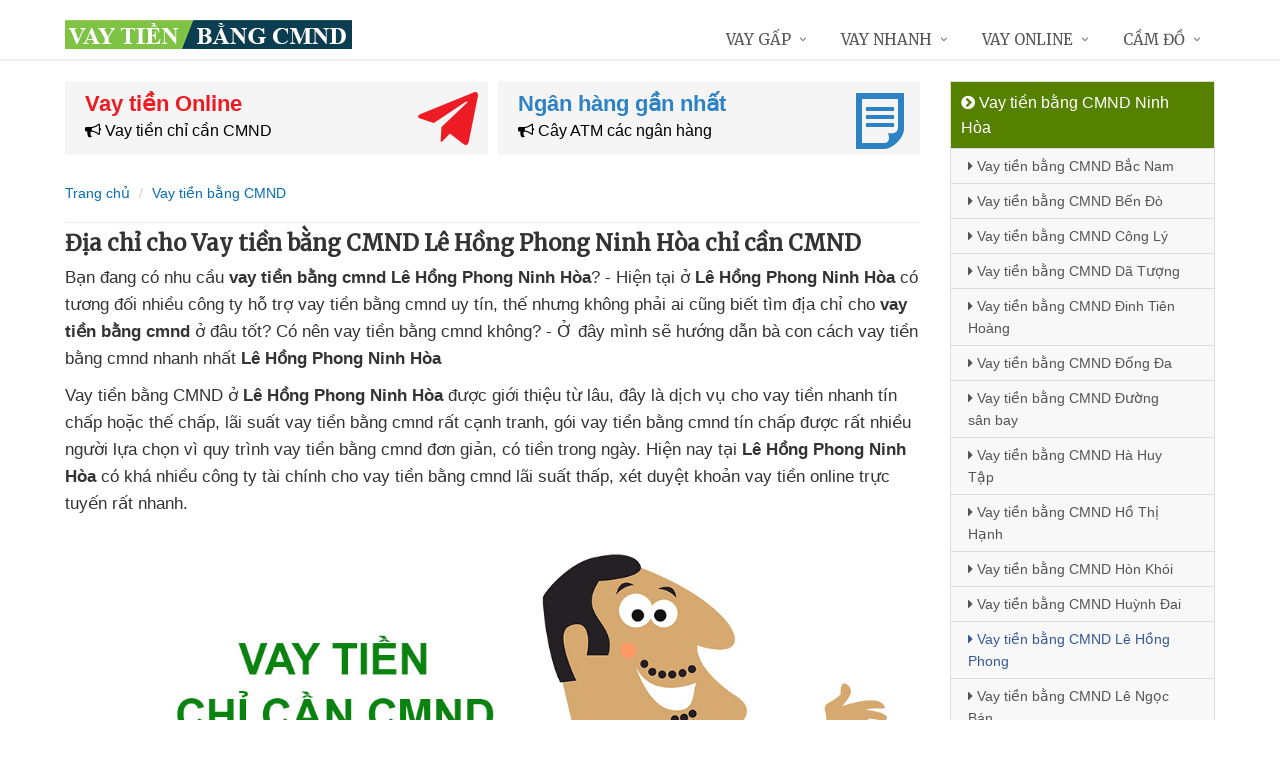

--- FILE ---
content_type: text/html; charset=UTF-8
request_url: https://vaytienbangcmnd.net/vay-tien-bang-cmnd-le-hong-phong-ninh-hoa.html
body_size: 14080
content:
<!DOCTYPE html>
<html lang="vi"><head>
	<meta name="robots" content="index,follow" /> 
    <meta charset="utf-8">
	<title>Địa chỉ cho Vay tiền bằng CMND Lê Hồng Phong Ninh Hòa chỉ cần CMND</title>
	<meta http-equiv="X-UA-Compatible" content="IE=edge"/>
	<!--<link rel="amphtml" href="https://vaytienbangcmnd.net/vay-tien-bang-cmnd-le-hong-phong-ninh-hoa.html/amp" />-->
	<link rel="canonical" href="https://vaytienbangcmnd.net/vay-tien-bang-cmnd-le-hong-phong-ninh-hoa.html"/>
		<meta name="viewport" content="width=device-width, initial-scale=1.0">
	<meta http-equiv="x-dns-prefetch-control" content="on">	
	 <link rel="preconnect dns-prefetch" href="https://www.google-analytics.com" />
    <link rel="preconnect dns-prefetch" href="https://www.googletagmanager.com"/>
    <link rel="preconnect dns-prefetch" href="https://ajax.googleapis.com"/>
    <link rel="preconnect dns-prefetch" href="https://cdnjs.cloudflare.com"/>
    <link rel="preconnect dns-prefetch" href="https://images.dmca.com"/>
    <link rel="preconnect dns-prefetch" href="https://fonts.googleapis.com"/>

		
		
	<meta name="apple-mobile-web-app-capable" content="yes"/>
	<meta name="apple-mobile-web-app-title" content="Vay tiền bằng CMND"/>
	<meta content="Vay tiền bằng CMND" property="og:site_name"/>
	<meta property="og:locale" content="vi_VN" />
	<meta property="og:type" content="article"/>
    <meta property="og:url" content="https://vaytienbangcmnd.net/vay-tien-bang-cmnd-le-hong-phong-ninh-hoa.html"/>   
	<meta property="og:title" content="Địa chỉ cho Vay tiền bằng CMND Lê Hồng Phong Ninh Hòa chỉ cần CMND" /> 
		<meta property="og:image" content="https://vaytienbangcmnd.net/images/macdinh.jpg" />
		<meta content="vi-VN" itemprop="inLanguage"/>
	<meta name="twitter:card" content="summary">
	<meta name="twitter:url" content="https://vaytienbangcmnd.net/vay-tien-bang-cmnd-le-hong-phong-ninh-hoa.html">
	<meta name="twitter:title" content="Địa chỉ cho Vay tiền bằng CMND Lê Hồng Phong Ninh Hòa chỉ cần CMND">
		<meta name="twitter:image" content="https://vaytienbangcmnd.net/images/macdinh.jpg" />
	<meta name="twitter:site" content="Địa chỉ cho Vay tiền bằng CMND Lê Hồng Phong Ninh Hòa chỉ cần CMND">
	<meta name="twitter:creator" content="Địa chỉ cho Vay tiền bằng CMND Lê Hồng Phong Ninh Hòa chỉ cần CMND">
	<meta name="theme-color" content="#fff">

		<link rel="shortcut icon" href="https://vaytienbangcmnd.net/images/favicon5.ico" type="image/x-icon">  

	<link rel="stylesheet" href="https://vaytienbangcmnd.net/css/bootstrap.min.css" type="text/css">
    <link rel="stylesheet" href="https://vaytienbangcmnd.net/css/styles.css" type="text/css">
    <link rel="stylesheet" href="https://vaytienbangcmnd.net/css/header-defaults.css" type="text/css">
            <link rel="stylesheet" href="https://vaytienbangcmnd.net/css/custom.css" type="text/css">
    <link rel="stylesheet" href="https://vaytienbangcmnd.net/css/tvn-pc-min.css" type="text/css">
	<link rel="stylesheet" href="https://vaytienbangcmnd.net/css/cssmois.css" type="text/css">
	<link rel="stylesheet" href="https://vaytienbangcmnd.net/css/responsives.css" type="text/css">
	<script type="text/javascript" src="https://ajax.googleapis.com/ajax/libs/jquery/3.5.1/jquery.min.js"></script>
	<style>.news-v3 h2 a,.news-v3 h2 a:link,.news-v3 h2 a:visited {color:#444;} a { color: #076DB6;} .btn-u {background:#2c8d0e; width:100%;} span.label-u,span.badge-u,.list-group-item.active>.badge.badge-u { background: #444;} .page a:hover{background:#076DB6;} .page a.active{background:#008000;} .page a{border:1px solid #076DB6;color:#076DB6;} .footer a{color:#eee;} .jas-sale-pop {background:url("images/notify.svg") no-repeat #fff center left;} .jsale{padding-left:40px;} span.textview{display:none;} span.textviews{display:none;} span.textviewx{color:red;}</style>
	<style>
</style>



<script async src="https://www.googletagmanager.com/gtag/js?id=UA-131545633-1"></script>
<script>
  window.dataLayer = window.dataLayer || [];
  function gtag(){dataLayer.push(arguments);}
  gtag('js', new Date());

  gtag('config', 'UA-131545633-1');
</script>
</head><body><div class="wrapper "><div class="container content antab">	<div class="row">	<div class="col-md-9">		<section class="slide-cam">
	<div class="row5">
						
 
<div class="col-md-6 col-sm-12 plr5">
	 <div class="btn-create">
		<a  title="Vay tiền Online" rel="nofollow" href="https://vaytienbangcmnd.net/vay-tien-online.html" class="btn-create-hs">
			<span class="txt-head">Vay tiền Online</span>
			<span class="txt-des"><i class="fa fa-bullhorn" aria-hidden="true"></i> Vay tiền chỉ cần CMND</span>
			<i class="icon-sprite-hs icon-ths"></i>
		</a>
	</div>
</div>
 
<div class="col-md-6 col-sm-12 plr5">
	 <div class="btn-create btn-create-hsm">
		<a  title="Ngân hàng gần nhất" rel="nofollow" href="https://vaytienbangcmnd.net/chi-nhanh-ngan-hang/" class="btn-create-hs">
			<span class="txt-head">Ngân hàng gần nhất</span>
			<span class="txt-des"><i class="fa fa-bullhorn" aria-hidden="true"></i> Cây ATM các ngân hàng</span>
			<i class="icon-sprite-hs icon-hsm"></i>
		</a>
	</div>
</div>
<div class="clearfix"></div>
</div>	
</section><div class="breadcrumbs no-padding">
	<div class="container  no-padding">
		<ul class="pull-left breadcrumb">
			<li><a title="Vay tiền bằng CMND" href="https://vaytienbangcmnd.net/"><span>Trang chủ</span></a></li>
			<li><a title="Vay tiền bằng CMND" href="https://vaytienbangcmnd.net/vay-tien-bang-cmnd/"><span>Vay tiền bằng CMND</span></a></li>
		</ul>
	</div>
</div>
<div class="noidungchitiet">
<h1 class="title">Địa chỉ cho Vay tiền bằng CMND Lê Hồng Phong Ninh Hòa chỉ cần CMND</h1>
<section>


<article class="noidung">
<p>Bạn đang có nhu cầu<span class="textview"> ở đâu nhanh</span> <strong>vay tiền bằng cmnd Lê Hồng Phong Ninh Hòa</strong>? - Hiện tại<span class="textview"> ví momo</span> ở <strong>Lê Hồng Phong Ninh Hòa</strong> có tương đối nhiều<span class="textview"> vay trực tuyến</span> công ty hỗ trợ vay tiền bằng cmnd uy tín<span class="textview"> dễ vay</span>, thế nhưng không phải ai cũng biết<span class="textview"> địa chỉ</span> tìm địa chỉ cho <strong>vay tiền bằng cmnd</strong> ở đâu tốt<span class="textview"> khoản vay</span>? Có nên vay tiền bằng cmnd không<span class="textview"> không lãi suất</span>? - Ở đây mình sẽ hướng dẫn bà con cách vay tiền bằng cmnd<span class="textview"> ở đâu nhanh</span> nhanh nhất <strong>Lê Hồng Phong Ninh Hòa</strong></p>
<p>Vay tiền bằng CMND<span class="textview"> vay ngân hàng</span> ở <strong>Lê Hồng Phong Ninh Hòa</strong><span class="textview"> không thẩm định</span> được giới thiệu từ lâu,<span class="textview"> có nên vay</span> đây là dịch vụ cho vay tiền nhanh tín chấp<span class="textview"> ví momo</span> hoặc thế chấp,<span class="textview"> không giấy tờ</span> lãi suất vay tiền bằng cmnd<span class="textview"> không giấy tờ</span> rất cạnh tranh,<span class="textview"> chứng minh thư</span> gói vay tiền bằng cmnd tín chấp<span class="textview"> địa chỉ</span> được rất nhiều người lựa chọn<span class="textview"> trả góp tháng</span> vì<span class="textview"> ở đâu tốt</span> quy trình vay tiền bằng cmnd<span class="textview"> không lãi suất</span> đơn giản,<span class="textview"> p2p</span> có tiền trong ngày. Hiện nay tại <strong>Lê Hồng Phong Ninh Hòa</strong><span class="textview"> góp ngày</span> có khá nhiều công ty tài chính<span class="textview"> app vay tiền</span> cho vay tiền bằng cmnd lãi suất thấp,<span class="textview"> ngân hàng shb</span> xét duyệt khoản vay tiền online trực tuyến<span class="textview"> lấy liền</span> rất nhanh.</p>
<p><center><img alt="Vay tiền với CMND" title="Vay tiền với CMND" src="https://vaytienbangcmnd.net/upload/hinhanh/vay-tien-voi-cmnd2174.jpg" /><br><i>Vay tiền với CMND</i></center></p>
<p>Ngoài ra<span class="textview"> ở đâu nhanh</span> ở <strong>Lê Hồng Phong Ninh Hòa</strong><span class="textview"> bằng CMND</span> đang có vô số người đăng ký<span class="textview"> tín dụng</span> dịch vụ vay tiền <strong>bằng CMND</strong><span class="textview"> vay trực tuyến</span> (chứng minh thư nhân dân<span class="textview"> dịch vụ</span> hoặc CCCD)<span class="textview"> chứng minh thư</span> không cần gặp mặt,<span class="textview"> web vay</span> không cần thế chấp tài sản,<span class="textview"> web vay</span> có tiền ngay trong ngày<span class="textview"> có tiền liền</span> bằng hình thức chuyển khoản. Đặc biệt<span class="textview"> ngân hàng shb</span> khi vay lần đầu tiên được ưu đãi <strong>lãi suất 0%</strong><span class="textview"> tốt nhất</span> tức là vay bao nhiêu trả bấy nhiêu,<span class="textview"> vay tiền 24/7</span> đây là biện pháp vay tiền nhanh nhất hiện nay<span class="textview"> vay trực tuyến</span> được nhiều người đề cập.<br /><strong> Tổng hợp<span class="textview"> vay không trả</span> các công ty cho vay tiền bằng CMND uy tín</strong><br /><p><em><span style="background-color: #ffff00; padding: 3px;">Đăng ký nhiều nơi để tỷ lệ xét duyệt cao</span><br /></em></p>
	<div class="drs">
		<div class="itrs">
		<div class="row">
			<div class="col-sm-2 col1"><a rel="nofollow noopener" class="dkts" title="Đăng ký Dong247" href="http://hitleap.novaclick.net/click.php?id=368&utm_content=%2Fvay-tien-bang-cmnd-le-hong-phong-ninh-hoa.html&nguon=vaytienbangcmnd.net&mobi=0" target="_blank"><img class="img-responsive" src="https://vaytienbangcmnd.net/images/dong247.png" alt="Dong247" /></a>
				<div class="ttac"><i class="fa fa-mail-forward"></i> <i>Dong247</i></div>
				<img src="https://vaytienbangcmnd.net/images/5_stars.png" alt="Đánh giá vay tiền" />
			</div>
			<div class="col-sm-8 col2">
				<div class="hanmuc"><span><i class="fa fa-bullhorn"></i> 1 triệu -> 10 triệu</span></div>
				<div class="titlevay"><span><i class="fa fa-check"></i> Chỉ cần ảnh chụp CCCD</span></div>				<div><span><i class="fa fa-star"></i> <strong>Ưu điểm:</strong> Tự động tìm đơn vị vay phù hợp với nhu cầu</span></div>								<div><span><i class="fa fa-map-marker"></i> Hỗ trợ cho vay: Toàn quốc</span></div>			</div>
			<div class="col-sm-2 lnks"><a rel="nofollow noopener" class="dktss" title="Đăng ký Dong247" href="http://hitleap.novaclick.net/click.php?id=368&utm_content=%2Fvay-tien-bang-cmnd-le-hong-phong-ninh-hoa.html&nguon=vaytienbangcmnd.net&mobi=0" target="_blank"><em class="fa fa-external-link"> </em> Đăng ký vay</a></div>
		</div>
	</div>
		<div class="itrs global">
		<div class="row">
			<div class="col-sm-2 col1"><a rel="nofollow noopener" class="dkts" title="Đăng ký VayVND" href="http://hitleap.novaclick.net/click.php?id=269&utm_content=%2Fvay-tien-bang-cmnd-le-hong-phong-ninh-hoa.html&nguon=vaytienbangcmnd.net&mobi=0" target="_blank"><img class="img-responsive" src="https://vaytienbangcmnd.net/images/vayvnd.png" alt="VayVND" /></a>
				<div class="ttac"><i class="fa fa-mail-forward"></i> <i>VayVND</i></div>
				<img src="https://vaytienbangcmnd.net/images/45_stars.png" alt="Đánh giá vay tiền" />
			</div>
			<div class="col-sm-8 col2">
				<div class="hanmuc"><span><i class="fa fa-bullhorn"></i> 1 triệu -> 5 triệu</span></div>
				<div class="titlevay"><span><i class="fa fa-check"></i> Chỉ cần ảnh chụp CCCD</span></div>				<div><span><i class="fa fa-star"></i> <strong>Ưu điểm:</strong> Xét duyệt online, không cần gặp mặt</span></div>								<div><span><i class="fa fa-map-marker"></i> Hỗ trợ cho vay: Toàn quốc</span></div>			</div>
			<div class="col-sm-2 lnks"><a rel="nofollow noopener" class="dktss" title="Đăng ký VayVND" href="http://hitleap.novaclick.net/click.php?id=269&utm_content=%2Fvay-tien-bang-cmnd-le-hong-phong-ninh-hoa.html&nguon=vaytienbangcmnd.net&mobi=0" target="_blank"><em class="fa fa-external-link"> </em> Đăng ký vay</a></div>
		</div>
	</div>
		</div>
	<p><em><strong>Điều kiện để vay tiền online bằng CMND/CCCD</strong></em></p>
	<p><img class="responsive" title="Điều kiện vay tiền bằng CMND" src="https://vaytienbangcmnd.net/upload/hinhanh/huong-dan-vay-tien-cmnd.jpg" alt="Điều kiện vay tiền bằng CMND"  /></p></p>
<h3>Ưu điểm<span class="textview"> góp tháng</span> vay tiền bằng CMND so với vay tiền bằng cmnd</h3>
<p>-<span class="textview"> có ngay trong ngày</span> Không cần gặp mặt<br />-<span class="textview"> có tiền liền</span> Có tiền ngay trong 24h ở <strong>Lê Hồng Phong Ninh Hòa</strong><br />-<span class="textview"> nơi nào</span> Không thế chấp tài sản,<span class="textview"> giấy tờ photo</span> không giữ giấy tờ<br />- Được miễn lãi suất<span class="textview"> vay tiền nợ xấu</span> khi vay lần đầu<br />- Hỗ trợ cho vay<span class="textview"> dễ vay</span> toàn quốc</p>
<h3>Nhược điểm<span class="textview"> có nên vay</span> vay tiền chỉ cần CMND</h3>
<p>- Món tiền vay<span class="textview"> ví momo</span> được không nhiều,<span class="textview"> agribank</span> khoảng 1 - 10 triệu<br />- Thời gian cho vay ngắn<span class="textview"> tpbank</span> từ 1 - 3 tháng</p>
<h3>Vay tiền CMND không trả<span class="textview"> bằng CMND</span> thì làm sao?</h3>
<p>Đây là khoản vay tín chấp online<span class="textview"> vietcombank</span> và<span class="textview"> web vay</span> Khoản tiền vay nhỏ nên nếu các bạn quên trả nợ<span class="textview"> địa chỉ</span> thì chỉ bị gọi điện nhắc nợ<span class="textview"> lãi suất vay</span> thường xuyên vì vậy rất an toàn<span class="textview"> tốt nhất</span>, tin vui là bạn không bị liệt<span class="textview"> hướng dẫn</span> vào danh sách nợ xấu CIC<span class="textview"> vay ngang hàng</span> khi vay tiền bằng CMND<span class="textview"> góp tháng</span> do đó<span class="textview"> bằng CMND</span> vẫn vay được<span class="textview"> hỗ trợ</span> ở nhiều nơi khác. Nhưng khi có tiền<span class="textview"> không lãi suất</span> hãy trả nợ ngay nhé "<em><strong>Có vay có trả,<span class="textview"> ngân hàng OCB</span> vay được trả được</strong></em>"</p>
<h3>Có nên<span class="textview"> dịch vụ</span> vay tiền bằng CMND không?</h3>
<p>Nếu cần gấp một Tổng số tiền nhỏ<span class="textview"> vietcombank</span> thì vay tiền bằng CMND<span class="textview"> vay dài hạn</span> là giải pháp tốt hơn<span class="textview"> không lãi suất</span> vay tiền bằng cmnd, nhưng<span class="textview"> link web</span> cần chú ý tới thời gian trả nợ<span class="textview"> hướng dẫn</span> để tránh bị<span class="textview"> mbbank</span> gọi điện thường xuyên. Ngoài ra<span class="textview"> vay trả góp</span> vay tiền bằng CMND<span class="textview"> lãi suất 0</span> thành lập bởi các công ty tài chính<span class="textview"> ở đâu uy tín</span> đã đăng ký kinh doanh đúng pháp luật<span class="textview"> lãi suất 0</span> nên<span class="textview"> miễn phí lãi suất</span> rất an toàn,<span class="textview"> lãi suất 0</span> hỗ trợ cho vay ở <strong>Lê Hồng Phong Ninh Hòa</strong></p>
<h3>Vay tiền bằng CMND<span class="textview"> ngân hàng shb</span> nhiều nơi được không?</h3>
<p>Được,<span class="textview"> vay ngang hàng</span> danh sách ở trên<span class="textview"> vay ngang hàng</span> có cực kỳ nhiều<span class="textview"> nhanh online</span> công ty hỗ trợ vay tiền bằng CMND<span class="textview"> bidv</span>,<span class="textview"> vay ngân hàng</span> chỉ cần ấn nút "<em><strong>đăng ký</strong></em>"<span class="textview"> không thẩm định</span> ở phía trên và điền đầy đủ thông tin,<span class="textview"> vay ngân hàng</span> được phép đăng ký nhiều nơi cùng 1 lúc để<span class="textview"> ngân hàng OCB</span> vay được tổng tiền lớn nhất.</p>
<h3>Các tiêu chí<span class="textview"> đăng ký vay</span> đăng ký vay tiền CMND đậu 100%</h3>
<p>- Có thu nhập ổn định<span class="textview"> khoản vay</span> (ghi là người đi làm hưởng lương<span class="textview"> duyệt tự động</span> như công nhân,<span class="textview"> đăng ký vay</span> nhân viên...) dễ được ưu tiên<br />- Ghi địa chỉ<span class="textview"> vay trả góp</span> đang ở (đang sống) thuộc<span class="textview"> vay trực tuyến</span> các TP lớn(như Tp.HCM,<span class="textview"> web vay</span> Hà Nội,...) được ưu tiên<br />- Đăng ký<span class="textview"> vay tiền online</span> bằng số điện thoại<span class="textview"> webapp vay tiền</span> có đầu số <strong>09</strong>.... được ưu tiên<br />- Có số tài khoản ngân hàng<span class="textview"> ở đâu nhanh</span> để nhận tiền<br />- Mục người thân<span class="textview"> lừa đảo</span> ghi vợ/chồng hoặc<span class="textview"> duyệt tự động</span> anh em ruột trong gia đình (nếu anh em ruột<span class="textview"> nhanh nhất</span> nhớ phải trùng <strong>Họ</strong> nhé)<br />- Số điện thoại<span class="textview"> nơi nào</span> <strong>có Zalo</strong> được ưu tiên</p>
<h3>Hướng dẫn<span class="textview"> vay ngang hàng</span> đăng ký vay tiền bằng CMND</h3>
<p>Bước 1: Ấn nút đăng ký màu cam<span class="textview"> qua app</span> ở danh sách liệt kê phía trên<br />Bước 2: Chọn số tiền muốn vay<span class="textview"> lãi suất 0</span> và thời gian vay,<span class="textview"> góp tháng</span> nhập số điện thoại di động<br />Bước 3: Điền thông tin<span class="textview"> ở đâu uy tín</span> cá nhân như họ tên,<span class="textview"> mới nhất</span> ngày sinh,<span class="textview"> bằng CMND</span> số CMND, địa chỉ( ghi sinh sống ở TP lớn<span class="textview"> vay thế chấp</span> dễ được ưu tiên)<br />Bước 4: Điền thông tin<span class="textview"> agribank</span> người thân( Chọn vợ/chồng<span class="textview"> vay ngân hàng</span> hoặc anh/em ruột). Các thông tin<span class="textview"> vay dài hạn</span> này được bảo mật,<span class="textview"> duyệt tự động</span> khi trốn nợ<span class="textview"> góp ngày</span> thì công ty cho vay<span class="textview"> lãi suất cao</span> mới thông báo<br />Bước 5: Điền số tài khoản ngân hàng<span class="textview"> bằng CMND</span> trùng với họ tên trên CMND</p>
<p><em><strong>Chúc bạn thành công!</strong></em></p><div class="clear"></div>
<div class="clear"></div>
<p><em>Bạn muốn vay tiền? - Click xem <a title="Hướng dẫn Vay tiền" rel="nofollow" href="https://vaytienbangcmnd.net/huong-dan-vay-tien.html">Hướng dẫn vay tiền</a></em></p></article>
<form method="post" action="" name="modacajoomForm1" id="modacajoomForm1">
<textarea maxlength="1000" required="required" aria-required="true" name="tieude" placeholder="Content..." id="txtEditor"></textarea>
<div class="clear"></div>
<input maxlength="15" class="large-4 margin-right-5" required="required" aria-required="true" name="phone" type="text" value="" size="30" aria-required="true" placeholder="Phone" oninput="this.value = this.value.replace(/[^0-9.]/g, '').replace(/(\..*)\./g, '$1');">
<input maxlength="50" class="large-4 margin-right-5" required="required" aria-required="true" id="author" name="hoten" type="text" value="" size="30" aria-required="true" placeholder="Name">
<input name="submit" type="submit" id="submit" class="submit" value="Submit">
<input type="hidden" value="2" name="hdnSubmit" id="hdnSubmit"/>
<input type="hidden" name="phanloai" id="phanloai" value="0" />
<input type="hidden" name="idxacdinh" id="idxacdinh" value="0" />
<input type="hidden" value="/vay-tien-bang-cmnd-le-hong-phong-ninh-hoa.html" name="congdungta" id="congdungta"/>
</form>
 
	<div class="infocomment">
		<div class="woocommerce-product-rating">
				<div>
		<div class="comment_ask">
		<i class="iconcom-user">N</i><strong><span>Ngọc Ngân</span></strong>
		<div class="infocom_ask">Tôi vừa đăng ký xong thì 15 phút sau nhận được tiền chuyển khoản luôn, quá tiện lợi </div>
		<div class="relate_infocom" data-cl="0"><span class="reply">Reply </span><b class="dot">●</b> <span class="numlike"> <i class="iconcom-like"></i> <span class="like"> Like</span> </span></div>
		</div>
		<div class="comment_reply"><i class="arrow_box"></i><div class="comment_ask"><div class="avt-qtv"><i class="iconcom-avactv"></i></div><strong>Nguyễn Trí Hiếu</strong><b class="qtv">Admin</b>
		<div class="infocom_ask">
		<div class="conticon">
		<div class="cmtcontent"><p>Thường thì các công ty giải ngân chuyển khoản siêu tốc ngay lập tức vào tài khoản ATM ngân hàng, chậm nhất là 24h nhưng vẫn có tiền ngay trong ngày</p></div>
		</div></div><div class="clr">
		</div></div>
		</div>
		</div>
				<div>
		<div class="comment_ask">
		<i class="iconcom-user">T</i><strong><span>Thanh Hải</span></strong>
		<div class="infocom_ask">Xét duyệt khoản vay khá nhanh, ngày Chủ Nhật mà vẫn được giải ngân </div>
		<div class="relate_infocom" data-cl="0"><span class="reply">Reply </span><b class="dot">●</b> <span class="numlike"> <i class="iconcom-like"></i> <span class="like"> Like</span> </span></div>
		</div>
		<div class="comment_reply"><i class="arrow_box"></i><div class="comment_ask"><div class="avt-qtv"><i class="iconcom-avactv"></i></div><strong>Nguyễn Trí Hiếu</strong><b class="qtv">Admin</b>
		<div class="infocom_ask">
		<div class="conticon">
		<div class="cmtcontent"><p>Đúng rồi, phần lớn đều là các trang web cho vay tiền duyệt vay tự động 24/7, vì vậy vay tiền không phân biệt ngày đêm, vay tiền thứ 7, vay tiền ngày chủ nhật, vay tiền ngày lễ... cũng được giải ngân nhé!</p></div>
		</div></div><div class="clr">
		</div></div>
		</div>
		</div>
				<div>
		<div class="comment_ask">
		<i class="iconcom-user">V</i><strong><span>Vương Trần</span></strong>
		<div class="infocom_ask">Tuyệt vời! Vay tiền online mà không cần giấy tờ, sẽ giới thiệu cho bạn bè </div>
		<div class="relate_infocom" data-cl="0"><span class="reply">Reply </span><b class="dot">●</b> <span class="numlike"> <i class="iconcom-like"></i> <span class="like"> Like</span> </span></div>
		</div>
		<div class="comment_reply"><i class="arrow_box"></i><div class="comment_ask"><div class="avt-qtv"><i class="iconcom-avactv"></i></div><strong>Nguyễn Trí Hiếu</strong><b class="qtv">Admin</b>
		<div class="infocom_ask">
		<div class="conticon">
		<div class="cmtcontent"><p>Cảm ơn bạn, đăng ký vay tiền không cần giấy tờ gốc hay giấy tờ photo, quá trình vay 100% online không cần gặp mặt là có tiền liền 24/24. Giờ đây chắc hẳn các bạn đã biết vay tiền ở đâu uy tín an toàn nhất rồi.</p></div>
		</div></div><div class="clr">
		</div></div>
		</div>
		</div>
				<div>
		<div class="comment_ask">
		<i class="iconcom-user">M</i><strong><span>Mỹ Duyên</span></strong>
		<div class="infocom_ask">Trang web tổng hợp nhiều công ty cho vay uy tín, ngồi tại nhà đăng ký qua mạng là vay được, tôi rất hài lòng </div>
		<div class="relate_infocom" data-cl="0"><span class="reply">Reply </span><b class="dot">●</b> <span class="numlike"> <i class="iconcom-like"></i> <span class="like"> Like</span> </span></div>
		</div>
		<div class="comment_reply"><i class="arrow_box"></i><div class="comment_ask"><div class="avt-qtv"><i class="iconcom-avactv"></i></div><strong>Nguyễn Trí Hiếu</strong><b class="qtv">Admin</b>
		<div class="infocom_ask">
		<div class="conticon">
		<div class="cmtcontent"><p>Cảm ơn bạn đã chia sẻ, chúng tôi luôn cập nhật những công ty cho vay tốt nhất với lãi suất thấp hoặc không mất lãi suất để giúp mọi người vay tiền dễ dàng và vay tiền an toàn.</p></div>
		</div></div><div class="clr">
		</div></div>
		</div>
		</div>
				<div>
		<div class="comment_ask">
		<i class="iconcom-user">P</i><strong><span>Phương Linh</span></strong>
		<div class="infocom_ask">Mình đăng ký vay nhiều công ty cùng 1 lúc mà vẫn được giải ngân hết, rất thích! </div>
		<div class="relate_infocom" data-cl="0"><span class="reply">Reply </span><b class="dot">●</b> <span class="numlike"> <i class="iconcom-like"></i> <span class="like"> Like</span> </span></div>
		</div>
		<div class="comment_reply"><i class="arrow_box"></i><div class="comment_ask"><div class="avt-qtv"><i class="iconcom-avactv"></i></div><strong>Nguyễn Trí Hiếu</strong><b class="qtv">Admin</b>
		<div class="infocom_ask">
		<div class="conticon">
		<div class="cmtcontent"><p>Chính xác, nếu cần vay gấp số tiền lớn thì nên đăng ký vay nhiều công ty cùng lúc vẫn được giải ngân, các công ty tài chính hoạt động độc lập vì vậy có thể đăng ký vay nhiều nơi.</p></div>
		</div></div><div class="clr">
		</div></div>
		</div>
		</div>
				<div>
		<div class="comment_ask">
		<i class="iconcom-user">B</i><strong><span>Bảo Anh</span></strong>
		<div class="infocom_ask">Tôi bị nợ xấu CIC ngân hàng và thật bất ngờ là khi vay online vẫn được giải ngân, cảm ơn. </div>
		<div class="relate_infocom" data-cl="0"><span class="reply">Reply </span><b class="dot">●</b> <span class="numlike"> <i class="iconcom-like"></i> <span class="like"> Like</span> </span></div>
		</div>
		<div class="comment_reply"><i class="arrow_box"></i><div class="comment_ask"><div class="avt-qtv"><i class="iconcom-avactv"></i></div><strong>Nguyễn Trí Hiếu</strong><b class="qtv">Admin</b>
		<div class="infocom_ask">
		<div class="conticon">
		<div class="cmtcontent"><p>Đúng rồi, vì số tiền vay online không được nhiều nên ngay cả khi có nợ xấu vẫn vay được tiền. Vay tiền online không cần thế chấp bất kỳ giấy tờ nào cả.</p></div>
		</div></div><div class="clr">
		</div></div>
		</div>
		</div>
				<div>
		<div class="comment_ask">
		<i class="iconcom-user">H</i><strong><span>Huệ Phan</span></strong>
		<div class="infocom_ask">Vay tiền tư nhân tín chấp ở ngoài lãi suất khá cao, từ khi biết hình thức vay lãi suất 0 này tôi rất yên tâm. </div>
		<div class="relate_infocom" data-cl="0"><span class="reply">Reply </span><b class="dot">●</b> <span class="numlike"> <i class="iconcom-like"></i> <span class="like"> Like</span> </span></div>
		</div>
		<div class="comment_reply"><i class="arrow_box"></i><div class="comment_ask"><div class="avt-qtv"><i class="iconcom-avactv"></i></div><strong>Nguyễn Trí Hiếu</strong><b class="qtv">Admin</b>
		<div class="infocom_ask">
		<div class="conticon">
		<div class="cmtcontent"><p>Chuẩn, không nên vay nóng cá nhân ở ngoài vì lãi suất cao. Mô hình vay tiền ngang hàng p2p lãi suất thấp qua mạng đang có rất nhiều ưu điểm và được nhiều người tin tưởng hơn.</p></div>
		</div></div><div class="clr">
		</div></div>
		</div>
		</div>
				<div>
		<div class="comment_ask">
		<i class="iconcom-user">T</i><strong><span>Trọng Linh</span></strong>
		<div class="infocom_ask">Các app vay tiền thường hay bị gán mác lừa đảo nhưng từ khi biết hình thức vay tiền CMND này tôi thường xuyên vay hơn </div>
		<div class="relate_infocom" data-cl="0"><span class="reply">Reply </span><b class="dot">●</b> <span class="numlike"> <i class="iconcom-like"></i> <span class="like"> Like</span> </span></div>
		</div>
		<div class="comment_reply"><i class="arrow_box"></i><div class="comment_ask"><div class="avt-qtv"><i class="iconcom-avactv"></i></div><strong>Nguyễn Trí Hiếu</strong><b class="qtv">Admin</b>
		<div class="infocom_ask">
		<div class="conticon">
		<div class="cmtcontent"><p>Dạ, cần hạn chế tải app vay tiền trên điện thoại vì dễ bị lộ thông tin cá nhân. Đăng ký vay tiền online qua trình duyệt website là an toàn nhất nhé, danh sách địa chỉ các link vay tiền uy tín được chúng tôi liệt kê trong bài rồi.</p></div>
		</div></div><div class="clr">
		</div></div>
		</div>
		</div>
				<div>
		<div class="comment_ask">
		<i class="iconcom-user">K</i><strong><span>Kim Liên</span></strong>
		<div class="infocom_ask">Quá hay, tuy số tiền vay được không nhiều nhưng rất tiện lợi, lại được miễn phí lãi suất lần đầu </div>
		<div class="relate_infocom" data-cl="0"><span class="reply">Reply </span><b class="dot">●</b> <span class="numlike"> <i class="iconcom-like"></i> <span class="like"> Like</span> </span></div>
		</div>
		<div class="comment_reply"><i class="arrow_box"></i><div class="comment_ask"><div class="avt-qtv"><i class="iconcom-avactv"></i></div><strong>Nguyễn Trí Hiếu</strong><b class="qtv">Admin</b>
		<div class="infocom_ask">
		<div class="conticon">
		<div class="cmtcontent"><p>Hi, nếu bạn muốn vay số tiền lớn thì có thể đăng ký tại nhiều công ty tài chính cùng lúc vẫn đảm bảo được vay tiền miễn phí lãi suất nhé.</p></div>
		</div></div><div class="clr">
		</div></div>
		</div>
		</div>
				<div>
		<div class="comment_ask">
		<i class="iconcom-user">Q</i><strong><span>Quốc Thái</span></strong>
		<div class="infocom_ask">Trước đây tôi thường vay trả góp ngày cá nhân lãi suất cao và phải thế chấp giấy tờ photo, từ khi biết cách vay online tiện lợi này đã giúp tôi rất nhiều. </div>
		<div class="relate_infocom" data-cl="0"><span class="reply">Reply </span><b class="dot">●</b> <span class="numlike"> <i class="iconcom-like"></i> <span class="like"> Like</span> </span></div>
		</div>
		<div class="comment_reply"><i class="arrow_box"></i><div class="comment_ask"><div class="avt-qtv"><i class="iconcom-avactv"></i></div><strong>Nguyễn Trí Hiếu</strong><b class="qtv">Admin</b>
		<div class="infocom_ask">
		<div class="conticon">
		<div class="cmtcontent"><p>Cảm ơn chia sẻ của bạn, hiện nay vay online dễ dàng hơn nhiều so với ngày xưa rồi. vay lãi suất 0% lần đầu, nếu thấy hay thì giới thiệu cho bạn bè biết nhé!</p></div>
		</div></div><div class="clr">
		</div></div>
		</div>
		</div>
				</div>
	</div>
	</div>
</section>

<div class="tag">
Tag:
</div>
<script type="application/ld+json">
            {
            "@context": "http://schema.org",
            "@type": "BreadcrumbList",
            "itemListElement": [
                {
                    "@type": "ListItem",
                    "position": 1,
                    "item": {
                    "@id": "https://vaytienbangcmnd.net/",
                    "name": "Vay tiền bằng CMND"
                }},
                {
                    "@type": "ListItem",
                    "position": 2,
                    "item": {
                    "@id": "https://vaytienbangcmnd.net/vay-tien-bang-cmnd/",
                    "name": "Vay tiền bằng CMND"
                }}
        
            ]}
</script>	</div>		<div class="col-md-3 menu-left">

	<ul class="list-group sidebar-nav-v1">
		<li class="list-group-item active">
			<span><i class="fa fa-chevron-circle-right" aria-hidden="true"></i> Vay tiền bằng CMND Ninh Hòa</span>
			<ul class="collapse in">
							<li>
					<a title="Vay tiền bằng CMND Bắc Nam Ninh Hòa" href="https://vaytienbangcmnd.net/vay-tien-bang-cmnd-bac-nam-ninh-hoa.html"><i class="fa fa-caret-right" aria-hidden="true"></i> Vay tiền bằng CMND Bắc Nam</a>
				</li>
							<li>
					<a title="Vay tiền bằng CMND Bến Đò Ninh Hòa" href="https://vaytienbangcmnd.net/vay-tien-bang-cmnd-ben-do-ninh-hoa.html"><i class="fa fa-caret-right" aria-hidden="true"></i> Vay tiền bằng CMND Bến Đò</a>
				</li>
							<li>
					<a title="Vay tiền bằng CMND Công Lý Ninh Hòa" href="https://vaytienbangcmnd.net/vay-tien-bang-cmnd-cong-ly-ninh-hoa.html"><i class="fa fa-caret-right" aria-hidden="true"></i> Vay tiền bằng CMND Công Lý</a>
				</li>
							<li>
					<a title="Vay tiền bằng CMND Dã Tượng Ninh Hòa" href="https://vaytienbangcmnd.net/vay-tien-bang-cmnd-da-tuong-ninh-hoa.html"><i class="fa fa-caret-right" aria-hidden="true"></i> Vay tiền bằng CMND Dã Tượng</a>
				</li>
							<li>
					<a title="Vay tiền bằng CMND Đinh Tiên Hoàng Ninh Hòa" href="https://vaytienbangcmnd.net/vay-tien-bang-cmnd-dinh-tien-hoang-ninh-hoa.html"><i class="fa fa-caret-right" aria-hidden="true"></i> Vay tiền bằng CMND Đinh Tiên Hoàng</a>
				</li>
							<li>
					<a title="Vay tiền bằng CMND Đống Đa Ninh Hòa" href="https://vaytienbangcmnd.net/vay-tien-bang-cmnd-dong-da-ninh-hoa.html"><i class="fa fa-caret-right" aria-hidden="true"></i> Vay tiền bằng CMND Đống Đa</a>
				</li>
							<li>
					<a title="Vay tiền bằng CMND Đường sân bay Ninh Hòa" href="https://vaytienbangcmnd.net/vay-tien-bang-cmnd-duong-san-bay-ninh-hoa.html"><i class="fa fa-caret-right" aria-hidden="true"></i> Vay tiền bằng CMND Đường sân bay</a>
				</li>
							<li>
					<a title="Vay tiền bằng CMND Hà Huy Tập Ninh Hòa" href="https://vaytienbangcmnd.net/vay-tien-bang-cmnd-ha-huy-tap-ninh-hoa.html"><i class="fa fa-caret-right" aria-hidden="true"></i> Vay tiền bằng CMND Hà Huy Tập</a>
				</li>
							<li>
					<a title="Vay tiền bằng CMND Hồ Thị Hạnh Ninh Hòa" href="https://vaytienbangcmnd.net/vay-tien-bang-cmnd-ho-thi-hanh-ninh-hoa.html"><i class="fa fa-caret-right" aria-hidden="true"></i> Vay tiền bằng CMND Hồ Thị Hạnh</a>
				</li>
							<li>
					<a title="Vay tiền bằng CMND Hòn Khói Ninh Hòa" href="https://vaytienbangcmnd.net/vay-tien-bang-cmnd-hon-khoi-ninh-hoa.html"><i class="fa fa-caret-right" aria-hidden="true"></i> Vay tiền bằng CMND Hòn Khói</a>
				</li>
							<li>
					<a title="Vay tiền bằng CMND Huỳnh Đai Ninh Hòa" href="https://vaytienbangcmnd.net/vay-tien-bang-cmnd-huynh-dai-ninh-hoa.html"><i class="fa fa-caret-right" aria-hidden="true"></i> Vay tiền bằng CMND Huỳnh Đai</a>
				</li>
							<li class="active">
					<a title="Vay tiền bằng CMND Lê Hồng Phong Ninh Hòa" href="https://vaytienbangcmnd.net/vay-tien-bang-cmnd-le-hong-phong-ninh-hoa.html"><i class="fa fa-caret-right" aria-hidden="true"></i> Vay tiền bằng CMND Lê Hồng Phong</a>
				</li>
							<li>
					<a title="Vay tiền bằng CMND Lê Ngọc Bán Ninh Hòa" href="https://vaytienbangcmnd.net/vay-tien-bang-cmnd-le-ngoc-ban-ninh-hoa.html"><i class="fa fa-caret-right" aria-hidden="true"></i> Vay tiền bằng CMND Lê Ngọc Bán</a>
				</li>
							<li>
					<a title="Vay tiền bằng CMND Lê Quý Đôn Ninh Hòa" href="https://vaytienbangcmnd.net/vay-tien-bang-cmnd-le-quy-don-ninh-hoa.html"><i class="fa fa-caret-right" aria-hidden="true"></i> Vay tiền bằng CMND Lê Quý Đôn</a>
				</li>
							<li>
					<a title="Vay tiền bằng CMND Lý Tự Trọng Ninh Hòa" href="https://vaytienbangcmnd.net/vay-tien-bang-cmnd-ly-tu-trong-ninh-hoa.html"><i class="fa fa-caret-right" aria-hidden="true"></i> Vay tiền bằng CMND Lý Tự Trọng</a>
				</li>
							<li>
					<a title="Vay tiền bằng CMND Minh Mạng Ninh Hòa" href="https://vaytienbangcmnd.net/vay-tien-bang-cmnd-minh-mang-ninh-hoa.html"><i class="fa fa-caret-right" aria-hidden="true"></i> Vay tiền bằng CMND Minh Mạng</a>
				</li>
							<li>
					<a title="Vay tiền bằng CMND Mười Sáu Tháng Bảy Ninh Hòa" href="https://vaytienbangcmnd.net/vay-tien-bang-cmnd-muoi-sau-thang-bay-ninh-hoa.html"><i class="fa fa-caret-right" aria-hidden="true"></i> Vay tiền bằng CMND Mười Sáu Tháng Bảy</a>
				</li>
							<li>
					<a title="Vay tiền bằng CMND Nguyễn Chí Thông Ninh Hòa" href="https://vaytienbangcmnd.net/vay-tien-bang-cmnd-nguyen-chi-thong-ninh-hoa.html"><i class="fa fa-caret-right" aria-hidden="true"></i> Vay tiền bằng CMND Nguyễn Chí Thông</a>
				</li>
							<li>
					<a title="Vay tiền bằng CMND Nguyễn Huệ Ninh Hòa" href="https://vaytienbangcmnd.net/vay-tien-bang-cmnd-nguyen-hue-ninh-hoa.html"><i class="fa fa-caret-right" aria-hidden="true"></i> Vay tiền bằng CMND Nguyễn Huệ</a>
				</li>
							<li>
					<a title="Vay tiền bằng CMND Nguyễn Hữu Thọ Ninh Hòa" href="https://vaytienbangcmnd.net/vay-tien-bang-cmnd-nguyen-huu-tho-ninh-hoa.html"><i class="fa fa-caret-right" aria-hidden="true"></i> Vay tiền bằng CMND Nguyễn Hữu Thọ</a>
				</li>
							<li>
					<a title="Vay tiền bằng CMND Nguyễn Thị Ngọc Oanh Ninh Hòa" href="https://vaytienbangcmnd.net/vay-tien-bang-cmnd-nguyen-thi-ngoc-oanh-ninh-hoa.html"><i class="fa fa-caret-right" aria-hidden="true"></i> Vay tiền bằng CMND Nguyễn Thị Ngọc Oanh</a>
				</li>
							<li>
					<a title="Vay tiền bằng CMND Nguyễn Trường Tộ Ninh Hòa" href="https://vaytienbangcmnd.net/vay-tien-bang-cmnd-nguyen-truong-to-ninh-hoa.html"><i class="fa fa-caret-right" aria-hidden="true"></i> Vay tiền bằng CMND Nguyễn Trường Tộ</a>
				</li>
							<li>
					<a title="Vay tiền bằng CMND Phan Bội Châu Ninh Hòa" href="https://vaytienbangcmnd.net/vay-tien-bang-cmnd-phan-boi-chau-ninh-hoa.html"><i class="fa fa-caret-right" aria-hidden="true"></i> Vay tiền bằng CMND Phan Bội Châu</a>
				</li>
							<li>
					<a title="Vay tiền bằng CMND Quảng Phước Ninh Hòa" href="https://vaytienbangcmnd.net/vay-tien-bang-cmnd-quang-phuoc-ninh-hoa.html"><i class="fa fa-caret-right" aria-hidden="true"></i> Vay tiền bằng CMND Quảng Phước</a>
				</li>
							<li>
					<a title="Vay tiền bằng CMND Sông Cạn Ninh Hòa" href="https://vaytienbangcmnd.net/vay-tien-bang-cmnd-song-can-ninh-hoa.html"><i class="fa fa-caret-right" aria-hidden="true"></i> Vay tiền bằng CMND Sông Cạn</a>
				</li>
							<li>
					<a title="Vay tiền bằng CMND Tân Định Ninh Hòa" href="https://vaytienbangcmnd.net/vay-tien-bang-cmnd-tan-dinh-ninh-hoa.html"><i class="fa fa-caret-right" aria-hidden="true"></i> Vay tiền bằng CMND Tân Định</a>
				</li>
							<li>
					<a title="Vay tiền bằng CMND Tân Khánh Ninh Hòa" href="https://vaytienbangcmnd.net/vay-tien-bang-cmnd-tan-khanh-ninh-hoa.html"><i class="fa fa-caret-right" aria-hidden="true"></i> Vay tiền bằng CMND Tân Khánh</a>
				</li>
							<li>
					<a title="Vay tiền bằng CMND Thích Quảng Đức Ninh Hòa" href="https://vaytienbangcmnd.net/vay-tien-bang-cmnd-thich-quang-duc-ninh-hoa.html"><i class="fa fa-caret-right" aria-hidden="true"></i> Vay tiền bằng CMND Thích Quảng Đức</a>
				</li>
							<li>
					<a title="Vay tiền bằng CMND Trần Quốc Tuấn Ninh Hòa" href="https://vaytienbangcmnd.net/vay-tien-bang-cmnd-tran-quoc-tuan-ninh-hoa.html"><i class="fa fa-caret-right" aria-hidden="true"></i> Vay tiền bằng CMND Trần Quốc Tuấn</a>
				</li>
							<li>
					<a title="Vay tiền bằng CMND Trần Quý Cáp Ninh Hòa" href="https://vaytienbangcmnd.net/vay-tien-bang-cmnd-tran-quy-cap-ninh-hoa.html"><i class="fa fa-caret-right" aria-hidden="true"></i> Vay tiền bằng CMND Trần Quý Cáp</a>
				</li>
							<li>
					<a title="Vay tiền bằng CMND Tuân Thừa Ninh Hòa" href="https://vaytienbangcmnd.net/vay-tien-bang-cmnd-tuan-thua-ninh-hoa.html"><i class="fa fa-caret-right" aria-hidden="true"></i> Vay tiền bằng CMND Tuân Thừa</a>
				</li>
							<li>
					<a title="Vay tiền bằng CMND Võ Tánh Ninh Hòa" href="https://vaytienbangcmnd.net/vay-tien-bang-cmnd-vo-tanh-ninh-hoa.html"><i class="fa fa-caret-right" aria-hidden="true"></i> Vay tiền bằng CMND Võ Tánh</a>
				</li>
						</ul>
		</li>
	</ul>




			
</div>
	</div></div><div class="header">
            <div class="container">
						                <a title="Vay tiền bằng CMND" class="logo" href="https://vaytienbangcmnd.net/">
                    <img  src="https://vaytienbangcmnd.net/upload/hinhanh/logo97o.png" alt="Vay tiền bằng CMND" />
                </a>
			                <button type="button" class="navbar-toggle" data-toggle="collapse" data-target=".navbar-responsive-collapse">
                    <span class="sr-only">Menu</span>
                    <span class="fa fa-bars"></span>
                </button>
            </div>
			            <div class="collapse navbar-collapse mega-menu navbar-responsive-collapse">
                <div class="container">
                    <ul class="nav navbar-nav">
                        <li class="hidden active"><a accesskey="h" title="Vay tiền bằng CMND" href="https://vaytienbangcmnd.net/">Trang chủ</a></li>
												
												<li class="dropdown mega-menu-fullwidth">
							<a rel="nofollow" title="Vay tiền gấp" href="vay-tien-gap.html"  >Vay gấp</a>													</li>
												<li class="dropdown mega-menu-fullwidth">
							<a rel="nofollow" title="Vay tiền nhanh" href="vay-tien-nhanh.html"  >Vay nhanh</a>													</li>
												<li class="dropdown mega-menu-fullwidth">
							<a rel="nofollow" title="Vay tiền Online" href="vay-tien-online.html"  >Vay online</a>													</li>
												<li class="dropdown mega-menu-fullwidth">
							<a rel="nofollow" title="Dịch vụ cầm đồ" href="dich-vu-cam-do.html"  >Cầm đồ</a>													</li>
									
						<!--<li class="last dropdown mega-menu-fullwidth">
                            <a accesskey="t" rel="nofollow" title="Tra cứu khoản vay khoản nợ" href="https://vaytienbangcmnd.net/kiem-tra-khoan-vay.html" data-toggle="dropdown" class="dropdown-toggle" >Tra cứu</a>
                            <ul class="dropdown-menu">
                                <li>
                                    <div class="mega-menu-content disable-icons">
                                        <div class="container">
                                            <div class="row equal-height">
											<div class="col-md-3 equal-height-in no-padding-left">
													<ul class="list-unstyled equal-height-list">
														<li class="live1"><a href="https://vaytienbangcmnd.net/kiem-tra-khoan-vay.html" title="Kiểm tra khoản nợ - khoản vay tiêu dùng">Kiểm tra khoản vay</a></li>
														<li class="live3"><a target="_blank" title="Bảng mã màu Online" href="https://vaytienbangcmnd.net/tien-ich-bang-ma-mau.aspx">Bảng mã màu</a></li>
														<li class="live16"><a title="Lãi suất ngân hàng" href="https://vaytienbangcmnd.net/lai-suat.html">Lãi suất ngân hàng</a></li>
														<li class="live17"><a href="https://vaytienbangcmnd.net/find-uid/" title="Find UID Facebook">Find UID Facebook</a></li>
															<li class="live9"><a href="https://vaytienbangcmnd.net/kiem-tra-khoan-vay-fe-credit.html" title="Kiểm tra khoản vay Fe Credit">Tra cứu Fe Credit</a></li>
															<li class="live10"><a href="https://vaytienbangcmnd.net/kiem-tra-khoan-vay-hd-saison.html" title="Kiểm tra khoản vay HD SAISON">Tra cứu HD SAISON</a></li>
															<li class="live16"><a href="https://vaytienbangcmnd.net/tinh-lai-vay/" title="Tính lãi suất vay ngân hàng mua nhà online">Tính lãi suất vay</a></li>
														<li class="live7"><a target="_blank" href="https://vaytienbangcmnd.net/tien-ich-photoshop.aspx" title="Photoshop Online trực tuyến">Photoshop Online</a></li>
													</ul>
											</div>
											<div class="col-md-3 equal-height-in no-padding-left">
													<ul class="list-unstyled equal-height-list">
														<li class="live18"><a title="Mã Giảm Giá Lazada" rel="nofollow" href="https://vaytienbangcmnd.net/ma-giam-gia/">Mã Giảm Giá Lazada</a></li>
														<li class="live19"><a title="Mã Giảm Giá Tiki" rel="nofollow" href="https://vaytienbangcmnd.net/voucher-tiki/">Mã Giảm Giá Tiki</a></li>
														<li class="live20"><a title="Mã Giảm Giá Now" rel="nofollow" href="https://vaytienbangcmnd.net/voucher-now/">Mã Giảm Giá Now</a></li>
														<li class="live21"><a title="Mã Giảm Giá Grab" rel="nofollow" href="https://vaytienbangcmnd.net/voucher-grab/">Mã Giảm Giá Grab</a></li>
														<li class="live22"><a title="Mã Giảm Giá Sendo" rel="nofollow" href="https://vaytienbangcmnd.net/voucher-sendo/">Mã Giảm Giá Sendo</a></li>
														<li class="live23"><a title="Mã Giảm Giá NguyenKim" rel="nofollow" href="https://vaytienbangcmnd.net/voucher-nguyenkim/">Mã Giảm Giá NguyenKim</a></li>
														<li class="live24"><a title="Mã Giảm Giá Mytour" rel="nofollow" href="https://vaytienbangcmnd.net/voucher-mytour/">Mã Giảm Giá Mytour</a></li>
														<li class="live6"><a href="https://vaytienbangcmnd.net/cham-diem-tin-dung.html" title="Chấm điểm tín dụng">Chấm điểm tín dụng</a></li>
													</ul>
												</div>
														
													<div class="col-md-3 equal-height-in no-padding-left">
														<ul class="list-unstyled equal-height-list">
																														<li class="live1057"><a href="https://vaytienbangcmnd.net/lai-suat-sacombank.html" title="LaisuatSacombank Lãi suất ngân hàng Sacombank">Lãi suất Sacombank</a></li>
																															<li class="live1056"><a href="https://vaytienbangcmnd.net/lai-suat-techcombank.html" title="LaisuatTechcombank Lãi suất ngân hàng Techcombank">Lãi suất Techcombank</a></li>
																															<li class="live1055"><a href="https://vaytienbangcmnd.net/lai-suat-vietinbank.html" title="LaisuatVietinbank Lãi suất ngân hàng Vietinbank">Lãi suất Vietinbank</a></li>
																															<li class="live1054"><a href="https://vaytienbangcmnd.net/lai-suat-agribank.html" title="LaisuatAgribank Lãi suất ngân hàng Agribank">Lãi suất Agribank</a></li>
																															<li class="live1053"><a href="https://vaytienbangcmnd.net/lai-suat-vietcombank.html" title="LaisuatVietcombank Lãi suất ngân hàng Vietcombank">Lãi suất Vietcombank</a></li>
																															<li class="live1052"><a href="https://vaytienbangcmnd.net/lai-suat-vpbank.html" title="LaisuatVPBank Lãi suất ngân hàng VPBank">Lãi suất VPBank</a></li>
																															<li class="live1051"><a href="https://vaytienbangcmnd.net/lai-suat-bidv.html" title="LaisuatBIDV Lãi suất ngân hàng BIDV">Lãi suất BIDV</a></li>
																															<li class="live1049"><a href="https://vaytienbangcmnd.net/lai-suat-acb.html" title="LaisuatACB Lãi suất ngân hàng ACB">Lãi suất ACB</a></li>
															</ul></div><div class="col-md-3 equal-height-in no-padding-left"><ul class="list-unstyled equal-height-list">																<li class="live1050"><a href="https://vaytienbangcmnd.net/lai-suat-shb.html" title="LaisuatSHB Lãi suất ngân hàng SHB">Lãi suất SHB</a></li>
																															<li class="live1088"><a href="https://vaytienbangcmnd.net/lai-suat-scb.html" title="LaisuatSCB Lãi suất ngân hàng SCB">Lãi suất SCB</a></li>
																															<li class="live1089"><a href="https://vaytienbangcmnd.net/lai-suat-ngan-hang-bao-viet.html" title="LaisuatnganhangBaoViet Lãi suất ngân hàng Bảo Việt">Lãi suất Bảo Việt</a></li>
																															<li class="live1090"><a href="https://vaytienbangcmnd.net/lai-suat-vietabank.html" title="LaisuatVietABank Lãi suất ngân hàng VietABank">Lãi suất VietABank</a></li>
																															<li class="live1091"><a href="https://vaytienbangcmnd.net/lai-suat-ncb.html" title="LaisuatNCB Lãi suất ngân hàng NCB">Lãi suất NCB</a></li>
																															<li class="live1092"><a href="https://vaytienbangcmnd.net/lai-suat-ngan-hang-bac-a.html" title="LaisuatnganhangBacA Lãi suất ngân hàng Bac A Bank">Lãi suất Bac A Bank</a></li>
																															<li class="live1093"><a href="https://vaytienbangcmnd.net/lai-suat-ngan-hang-nam-a.html" title="LaisuatnganhangNamA Lãi suất ngân hàng Nam A Bank">Lãi suất Nam Á</a></li>
																															<li class="live1094"><a href="https://vaytienbangcmnd.net/lai-suat-abbank.html" title="LaisuatABBank Lãi suất ngân hàng ABBank">Lãi suất ABBank</a></li>
															</ul></div><div class="col-md-3 equal-height-in no-padding-left"><ul class="list-unstyled equal-height-list">																<li class="live1095"><a href="https://vaytienbangcmnd.net/lai-suat-ngan-hang-kien-long.html" title="LaisuatnganhangKienLong Lãi suất ngân hàng Kiên Long Bank">Lãi suất Kiên Long</a></li>
																															<li class="live1096"><a href="https://vaytienbangcmnd.net/lai-suat-ngan-hang-dong-a.html" title="LaisuatnganhangDongA Lãi suất ngân hàng Đông Á">Lãi suất DongA</a></li>
																															<li class="live1097"><a href="https://vaytienbangcmnd.net/lai-suat-ngan-hang-seabank.html" title="LaisuatnganhangSeABank Lãi suất ngân hàng SeABank">Lãi suất SeABank</a></li>
																															<li class="live1098"><a href="https://vaytienbangcmnd.net/lai-suat-vietbank.html" title="LaisuatVietBank Lãi suất ngân hàng VietBank">Lãi suất VietBank</a></li>
																															<li class="live1099"><a href="https://vaytienbangcmnd.net/lai-suat-ngan-hang-ban-viet.html" title="LaisuatnganhangBanViet Lãi suất ngân hàng Bản Việt">Lãi suất Viet Capital</a></li>
																															<li class="live1100"><a href="https://vaytienbangcmnd.net/lai-suat-pvcombank.html" title="LaisuatPVcomBank Lãi suất ngân hàng PVcomBank">Lãi suất PVcomBank</a></li>
																															<li class="live1101"><a href="https://vaytienbangcmnd.net/lai-suat-saigonbank.html" title="LaisuatSaigonbank Lãi suất ngân hàng Saigonbank">Lãi suất Saigonbank</a></li>
																															<li class="live1102"><a href="https://vaytienbangcmnd.net/lai-suat-eximbank.html" title="LaisuatEximbank Lãi suất ngân hàng Eximbank">Lãi suất Eximbank</a></li>
																													</ul>
													</div>	
																							
                                            </div>
                                        </div>
                                    </div>
                                </li>
                            </ul>
                        </li>-->
				   </ul>
                </div>
		</div>
		</div><div class="col-md-12">
<div class="col-md-5 people_say_div no-padding-l tintuc">
<header class="block-title">
	<div class="title text-primary">
		<span class="text">Ý kiến khách hàng</span>
		<span class="line"></span>
		<span class="pull-right">
			<a rel="nofollow" id="people-say-pre" href="owl-demo-people-say"><i class="fa fa-caret-left">Pre</i></a>
			<a rel="nofollow" id="people-say-next" href="owl-demo-people-say" style="margin-right:5px;"><i class="fa fa-caret-right">Next</i></a>
		</span>
	</div>
</header>
<div class="people_say">
<div id="owl-demo-people-say" class="owl-carousel owl-theme">

<div class="item">
<div class="new-item">
<div class="no-padding-lr">
	<div class="people-say-content">
		<div class="people-img ykien1"></div>
		<div class="people-right">
			<p><b>Trang Nguyễn</b></p>
		</div>
		<p class="people-description">
			<span class="quoteopen"> </span>Các trang web cho vay tiền online sử dụng thân thiện, dễ hiểu.Tôi rất thích bởi vì thời gian giải ngân nhanh chóng tất cả đều thực hiện Online. Ngoài ra lãi suất rất tốt <span class="quoteclose"> </span>
		</p>												
	</div>
</div>
</div>
<div class="new-item">
<div class="no-padding-lr">
	<div class="people-say-content">
		<div class="people-img ykien2"></div>
		<div class="people-right">
			<p><b>Trần Nhật Nam - Tài xế</b></p>
		</div>
		<p class="people-description">
			<span class="quoteopen"> </span>Nhiều lần mua sắm không mang tiền mặt mình đều vay tiền nóng tại đây. Tiền vào thẻ ngay là mình lại tiếp tục mua sắm. Chỉ cần điện thoại có Internet là dùng được <span class="quoteclose"> </span>
		</p>												
	</div>
</div>
</div>
</div><div class="new-item"><div class="new-item">
<div class="no-padding-lr">
	<div class="people-say-content">
		<div class="people-img ykien3"></div>
		<div class="people-right">
			<p><b>Đoàn Hữu Cảnh</b></p>
		</div>
		<p class="people-description">
			<span class="quoteopen"> </span>Mình cần tiền gấp nên định cầm cố chiếc xe wave nhưng thật may đã có gói vay tiền bằng CMND online không cần gặp mặt nên rất tiện lợi, sẽ giới thiệu cho bạn bè biết <span class="quoteclose"> </span>
		</p>												
	</div>
</div>
</div>
<div class="new-item">
<div class="no-padding-lr">
	<div class="people-say-content">
		<div class="people-img ykien4"></div>
		<div class="people-right">
			<p><b>Cấn Văn Lực - Tạp hóa</b></p>
		</div>
		<p class="people-description">
			<span class="quoteopen"> </span>Tôi kinh doanh buôn bán nhỏ lẻ nhiều lúc cần vốn nhập hàng, nhờ biết đến website qua bạn bè giới thiệu tôi đã giải quyết được công việc của mình nhanh chóng <span class="quoteclose"> </span>
		</p>												
	</div>
</div>
</div>
</div><div class="new-item"><div class="new-item">
<div class="no-padding-lr">
	<div class="people-say-content">
		<div class="people-img ykien5"></div>
		<div class="people-right">
			<p><b>Mai Lan - Sinh viên</b></p>
		</div>
		<p class="people-description">
			<span class="quoteopen"> </span>Tôi biết đến thông qua quảng cáo trên facebook. Tôi là sinh viên nên cần đóng tiền nhà, sinh nhật bạn bè, mà đọc thấy thủ tục nhanh gọn nên tôi quyết định vay <span class="quoteclose"> </span>
		</p>												
	</div>
</div>
</div>
<div class="new-item">
<div class="no-padding-lr">
	<div class="people-say-content">
		<div class="people-img ykien6"></div>
		<div class="people-right">
			<p><b>Lâm Minh Chánh</b></p>
		</div>
		<p class="people-description">
			<span class="quoteopen"> </span>Mất 2 tuần các ngân hàng không ai cho vay. Trong khi cần có 2 triệu để giải quyết việc riêng, trong 1-2 ngày tôi trả được thôi. Cảm ơn đã giúp tôi kịp thời và nhanh chóng <span class="quoteclose"> </span>
		</p>												
	</div>
</div>
</div>
</div>

</div>
</div>
</div>

<div class="col-md-7 no-padding-l tintuc">
<header class="block-title">
<div class="title text-primary"><span class="text">Có thể bạn quan tâm?</span><span class="line"></span></div>
</header>
		
				<div class="second_div col-md-6 item no-padding-lr footer50">
					<div class="new-item">
						<div class="col-xs-4 col-md-4 home-blog-content-left">
							<div onclick="location.href='https://vaytienbangcmnd.net/vay-tra-gop.html';" class="new-img" style="background-image: url(https://vaytienbangcmnd.net/upload/hinhanh/thumb/vay-tien-tra-gop702p.jpg);min-height: 68px;background-size: 100%;"></div>
						</div>
						<div class="col-xs-8 col-sm-8 no-padding-l no-padding-r home-blog-content-right">
							<div class="home-blog-content-right-div">
								<span class="new-name"><a href="https://vaytienbangcmnd.net/vay-tra-gop.html" title="Vaytragop Vay tiền trả góp có ngay 5 triệu">Vaytragop Vay tiền trả góp có ngay 5 triệu</a></span>
								<p class="new-info"><span><i class="fa fa-calendar"></i> 28/09 - <i class="fa fa-comments-o" aria-hidden="true"></i> 52</span></p>
							</div>
						</div>

					</div>
				</div>
	
				<div class="second_div col-md-6 item no-padding-lr footer50">
					<div class="new-item">
						<div class="col-xs-4 col-md-4 home-blog-content-left">
							<div onclick="location.href='https://vaytienbangcmnd.net/lai-suat-scb.html';" class="new-img" style="background-image: url(https://vaytienbangcmnd.net/upload/hinhanh/thumb/lai-suat-scb2714.jpg);min-height: 68px;background-size: 100%;"></div>
						</div>
						<div class="col-xs-8 col-sm-8 no-padding-l no-padding-r home-blog-content-right">
							<div class="home-blog-content-right-div">
								<span class="new-name"><a href="https://vaytienbangcmnd.net/lai-suat-scb.html" title="LaisuatSCB Lãi suất ngân hàng SCB 2025">LaisuatSCB Lãi suất ngân hàng SCB 2025</a></span>
								<p class="new-info"><span><i class="fa fa-calendar"></i> 26/09 - <i class="fa fa-comments-o" aria-hidden="true"></i> 13</span></p>
							</div>
						</div>

					</div>
				</div>
<div class="clearfix"></div>	
				<div class="second_div col-md-6 item no-padding-lr footer50">
					<div class="new-item">
						<div class="col-xs-4 col-md-4 home-blog-content-left">
							<div onclick="location.href='https://vaytienbangcmnd.net/vay-tien-ocb.html';" class="new-img" style="background-image: url(https://vaytienbangcmnd.net/upload/hinhanh/thumb/vay-tien-ocb937b.jpg);min-height: 68px;background-size: 100%;"></div>
						</div>
						<div class="col-xs-8 col-sm-8 no-padding-l no-padding-r home-blog-content-right">
							<div class="home-blog-content-right-div">
								<span class="new-name"><a href="https://vaytienbangcmnd.net/vay-tien-ocb.html" title="VaytienOCB Hướng dẫn vay tiền OCB nhanh nhất">VaytienOCB Hướng dẫn vay tiền OCB nhanh nhất</a></span>
								<p class="new-info"><span><i class="fa fa-calendar"></i> 24/09 - <i class="fa fa-comments-o" aria-hidden="true"></i> 49</span></p>
							</div>
						</div>

					</div>
				</div>
	
				<div class="second_div col-md-6 item no-padding-lr footer50">
					<div class="new-item">
						<div class="col-xs-4 col-md-4 home-blog-content-left">
							<div onclick="location.href='https://vaytienbangcmnd.net/lai-suat-agribank.html';" class="new-img" style="background-image: url(https://vaytienbangcmnd.net/upload/hinhanh/thumb/lai-suat-agribank353k.jpg);min-height: 68px;background-size: 100%;"></div>
						</div>
						<div class="col-xs-8 col-sm-8 no-padding-l no-padding-r home-blog-content-right">
							<div class="home-blog-content-right-div">
								<span class="new-name"><a href="https://vaytienbangcmnd.net/lai-suat-agribank.html" title="LaisuatAgribank Lãi suất ngân hàng Agribank 2025">LaisuatAgribank Lãi suất ngân hàng Agribank 2025</a></span>
								<p class="new-info"><span><i class="fa fa-calendar"></i> 22/09 - <i class="fa fa-comments-o" aria-hidden="true"></i> 58</span></p>
							</div>
						</div>

					</div>
				</div>
<div class="clearfix"></div>	
				<div class="second_div col-md-6 item no-padding-lr footer50">
					<div class="new-item">
						<div class="col-xs-4 col-md-4 home-blog-content-left">
							<div onclick="location.href='https://vaytienbangcmnd.net/vay-tien-shb.html';" class="new-img" style="background-image: url(https://vaytienbangcmnd.net/upload/hinhanh/thumb/vay-tien-shb308b.jpg);min-height: 68px;background-size: 100%;"></div>
						</div>
						<div class="col-xs-8 col-sm-8 no-padding-l no-padding-r home-blog-content-right">
							<div class="home-blog-content-right-div">
								<span class="new-name"><a href="https://vaytienbangcmnd.net/vay-tien-shb.html" title="VaytienSHB Hướng dẫn vay tiền SHB tháng 9/2025">VaytienSHB Hướng dẫn vay tiền SHB tháng 9/2025</a></span>
								<p class="new-info"><span><i class="fa fa-calendar"></i> 20/09 - <i class="fa fa-comments-o" aria-hidden="true"></i> 40</span></p>
							</div>
						</div>

					</div>
				</div>
	
				<div class="second_div col-md-6 item no-padding-lr footer50">
					<div class="new-item">
						<div class="col-xs-4 col-md-4 home-blog-content-left">
							<div onclick="location.href='https://vaytienbangcmnd.net/vay-tien-sacombank.html';" class="new-img" style="background-image: url(https://vaytienbangcmnd.net/upload/hinhanh/thumb/vay-tien-sacombank420k.jpg);min-height: 68px;background-size: 100%;"></div>
						</div>
						<div class="col-xs-8 col-sm-8 no-padding-l no-padding-r home-blog-content-right">
							<div class="home-blog-content-right-div">
								<span class="new-name"><a href="https://vaytienbangcmnd.net/vay-tien-sacombank.html" title="VaytienSacombank Hướng dẫn vay tiền Sacombank">VaytienSacombank Hướng dẫn vay tiền Sacombank</a></span>
								<p class="new-info"><span><i class="fa fa-calendar"></i> 18/09 - <i class="fa fa-comments-o" aria-hidden="true"></i> 28</span></p>
							</div>
						</div>

					</div>
				</div>
<div class="clearfix"></div><p><i class="fa fa-info-circle"></i> <i>Bạn muốn vay tiền? - Click xem <a title="Vay tiền Online" rel="nofollow" href="/vay-tien-online.html">Vay tiền Online</a></i></p>			</div>
			
</div>
<div class="clear"></div><div class="footer-v1">
				<div class="footer">
					<div class="container">
						<div class="row">
							<div class="col-md-4 md-margin-bottom-40">
								<div class="headline"><span>Vay tiền bằng CMND</span></div>
								<p>Hệ thống hỗ trợ kiến thức - kinh nghiệm vay tiền nhanh, uy tín, an toàn từ các ngân hàng, các tổ chức tài chính ở Việt Nam.</p>								<p>Vaytienbangcmnd.net không phải là ngân hàng, tổ chức tín dụng hay công ty cho vay!</p>								<div class="headline"><span>Contact Us</span></div>
								<address class="md-margin-bottom-40">
									<p>Email: <a href="/cdn-cgi/l/email-protection#8be2e5ede4cbfdeaf2ffe2eee5e9eae5ece8e6e5efa5e5eeff"><span class="__cf_email__" data-cfemail="20494e464f605641595449454e42414e47434d4e440e4e4554">[email&#160;protected]</span></a></p>
									<div class="share">
										<a href="hdhe343jfsdg4333" target="_blank" data-label="Facebook" rel="noopener noreferrer nofollow" title="Follow on Facebook - Vay tiền bằng CMND"><i class="fa fa-facebook-square" aria-hidden="true"></i></a>																																																																					</div>
								</address>
							</div>
							<div class="col-md-4 md-margin-bottom-40 footer50">
								<div class="posts">
									<div class="headline"><span>Category</span></div>
									<ul class="list-unstyled latest-list">
															
																			<li><i class="fa fa-angle-right"></i> <a rel="nofollow" title="Vay tiền Online" href="https://vaytienbangcmnd.net/vay-tien-online.html">Vay tiền Online</a></li>										
																			<li><i class="fa fa-angle-right"></i> <a rel="nofollow" title="Vay tiền Không Lãi Suất" href="https://vaytienbangcmnd.net/vay-tien-khong-lai-suat.html">Vay tiền Không Lãi Suất</a></li>										
																			<li><i class="fa fa-angle-right"></i> <a rel="nofollow" title="Kiểm tra nợ xấu" href="https://vaytienbangcmnd.net/kiem-tra-khoan-vay.html">Kiểm tra nợ xấu</a></li>										
																			<li><i class="fa fa-angle-right"></i> <a rel="nofollow" title="Liên hệ Vay tiền bằng CMND" href="https://vaytienbangcmnd.net/lien-he.html">Liên hệ</a></li>
									</ul>
								</div>
							</div>
							<div class="col-md-4 md-margin-bottom-40 footer50">
							<div class="posts">
								<div class="headline"><span>Other link</span></div>
								<ul class="list-unstyled latest-list">
																									<li><i class="fa fa-angle-right"></i> <a rel="nofollow noopener" href="https://nguathai.vn/" title="Ngựa Thái Chính Hãng">Ngựa Thái Chính Hãng</a></li>
									<li><i class="fa fa-angle-right"></i> <a rel="nofollow noopener" target="_blank" href="https://microthuam.net/" title="Micro Thu Âm">Micro Thu Âm</a></li>
									<li><i class="fa fa-angle-right"></i> <a rel="nofollow noopener" target="_blank" href="https://olava.vn/" title="Vay tiền nhanh Olava">Vay tiền nhanh Olava</a></li>
									<li><i class="fa fa-angle-right"></i> <a rel="nofollow noopener" target="_blank" href="https://www.tracuuhoso.com/" title="Tra cứu hồ sơ">Tra cứu hồ sơ</a></li>									
																</ul>
								</div>
							</div>
						</div>
					</div>
				</div>
</div>
<div class="copyright">
<a target="_blank" rel="nofollow noopener" href="//www.dmca.com/Protection/Status.aspx?ID=e064d48d-26fd-41de-af72-8cd64983aa22" title="DMCA.com Protection" class="dmca-badge"> <img src ="https://vaytienbangcmnd.net/images/dmca.png"  alt="DMCA.com Protection" /></a>  <script data-cfasync="false" src="/cdn-cgi/scripts/5c5dd728/cloudflare-static/email-decode.min.js"></script><script async src="https://images.dmca.com/Badges/DMCABadgeHelper.min.js"> </script><p>Copyright © 2025 vaytienbangcmnd.net All rights reserved.</p>
</div>
<div class='jas-sale-pop flex pf middle-xs'></div>
<script>
$(document).ready(function () {
                 SalesPop();
                $(function () {
                    $('[data-toggle="tooltip"]').tooltip()
                    $(window).scroll(function () {
                        if ($(this).scrollTop() > 150) {
                            $('#back-top').fadeIn();
                            $('header').addClass('scrollfix');
                        } else {
                            $('#back-top').fadeOut();
                            $('header').removeClass('scrollfix');
                        }
                    });

                    $('.scrollup').click(function () {
                        $('body,html').animate({
                            scrollTop: 0
                        }, 800);
                        return false;
                    });
                });

              
            });

    function fisherYates ( myArray ) {
        var i = myArray.length, j, temp;
        if ( i === 0 ) return false;
        while ( --i ) {
            j = Math.floor( Math.random() * ( i + 1 ) );
            temp = myArray[i];
            myArray[i] = myArray[j]; 
            myArray[j] = temp;
        }
    }
    var collection = new Array();
		collection[0]="<div class='jsale'><span class='fwm'>Phạm Hằng, 0978xxxxx, Đà Nẵng</span><p class='mg__0'><i class='fa fa-gg' aria-hidden='true'></i>Nhận khoản vay 12 triệu</p><span class='jas-sale-pop-timeago'></span></div>";
		collection[1]="<div class='jsale'><span class='fwm'>Đỗ Văn Đen, 0211xxxxxx, Hà Nội</span><p class='mg__0'><i class='fa fa-gg' aria-hidden='true'></i>Nhận khoản vay 15 triệu</p><span class='jas-sale-pop-timeago'></span></div>";
		collection[2]="<div class='jsale'><span class='fwm'>Bùi Việt Hoàng, 0869xxxxxx, Cần Thơ</span><p class='mg__0'><i class='fa fa-gg' aria-hidden='true'></i>Nhận khoản vay 3 triệu</p><span class='jas-sale-pop-timeago'></span></div>";
		collection[3]="<div class='jsale'><span class='fwm'>Trần Văn Giới, 0919xxxxxx, Vinh</span><p class='mg__0'><i class='fa fa-gg' aria-hidden='true'></i>Nhận khoản vay 5 triệu</p><span class='jas-sale-pop-timeago'></span></div>";
		collection[4]="<div class='jsale'><span class='fwm'>Nguyễn Văn Doanh, 0967xxxxxx, Lạng Sơn</span><p class='mg__0'><i class='fa fa-gg' aria-hidden='true'></i>Nhận khoản vay 10 triệu</p><span class='jas-sale-pop-timeago'></span></div>";
		collection[5]="<div class='jsale'><span class='fwm'>Nguyễn Văn Hùng, 0978xxxxxx, Phú Thọ</span><p class='mg__0'><i class='fa fa-gg' aria-hidden='true'></i>Nhận khoản vay 8 triệu</p><span class='jas-sale-pop-timeago'></span></div>";
		collection[6]="<div class='jsale'><span class='fwm'>Nguyễn Quốc Việt, 0987xxxxx, Đồng Nai</span><p class='mg__0'><i class='fa fa-gg' aria-hidden='true'></i>Nhận khoản vay 9 triệu</p><span class='jas-sale-pop-timeago'></span></div>";
		collection[7]="<div class='jsale'><span class='fwm'>Vũ Văn Tuấn, 0967xxxxxx, Vĩnh Phúc</span><p class='mg__0'><i class='fa fa-gg' aria-hidden='true'></i>Nhận khoản vay 5 triệu</p><span class='jas-sale-pop-timeago'></span></div>";
		collection[8]="<div class='jsale'><span class='fwm'>Mai Văn Chinh, 084xxxxxx, Bình Dương</span><p class='mg__0'><i class='fa fa-gg' aria-hidden='true'></i>Nhận khoản vay 5 triệu</p><span class='jas-sale-pop-timeago'></span></div>";
		collection[9]="<div class='jsale'><span class='fwm'>Đinh Ngọc Năm, 0967xxxxxx ,Hồ Chí Minh</span><p class='mg__0'><i class='fa fa-gg' aria-hidden='true'></i>Nhận khoản vay 2 triệu</p><span class='jas-sale-pop-timeago'></span></div>";
		collection[10]="<div class='jsale'><span class='fwm'>Nguyễn Việt Triều, 0985xxxxxx, Hà Nội</span><p class='mg__0'><i class='fa fa-gg' aria-hidden='true'></i>Nhận khoản vay 2,5 triệu</p><span class='jas-sale-pop-timeago'></span></div>";
		collection[11]="<div class='jsale'><span class='fwm'>Đỗ Thị Chiên, 0972xxxxx, Quảng Nam</span><p class='mg__0'><i class='fa fa-gg' aria-hidden='true'></i>Nhận khoản vay 15 triệu</p><span class='jas-sale-pop-timeago'></span></div>";
		collection[12]="<div class='jsale'><span class='fwm'>Lưu Thị Hiên, 0981xxxxx, Thanh Hóa</span><p class='mg__0'><i class='fa fa-gg' aria-hidden='true'></i>Nhận khoản vay 8 triệu</p><span class='jas-sale-pop-timeago'></span></div>";
		collection[13]="<div class='jsale'><span class='fwm'>Trần Duy Đức, 0962xxxxx, Cà Mau</span><p class='mg__0'><i class='fa fa-gg' aria-hidden='true'></i>Nhận khoản vay 5 triệu</p><span class='jas-sale-pop-timeago'></span></div>";
		collection[14]="<div class='jsale'><span class='fwm'>Nguyễn Trung Hưng, 0971xxxxx, Hải Phòng</span><p class='mg__0'><i class='fa fa-gg' aria-hidden='true'></i>Nhận khoản vay 10 triệu</p><span class='jas-sale-pop-timeago'></span></div>";
		collection[15]="<div class='jsale'><span class='fwm'>Vũ Trung, 0912xxxxx, Bắc Ninh</span><p class='mg__0'><i class='fa fa-gg' aria-hidden='true'></i>Nhận khoản vay 4 triệu</p><span class='jas-sale-pop-timeago'></span></div>";
	     fisherYates(collection);
      function SalesPop() {
          if ($('.jas-sale-pop').length < 0)
              return;
          setInterval(function() {
              $('.jas-sale-pop').fadeIn(function() {
                  $(this).removeClass('slideUp');
              }).delay(5000).fadeIn(function() {
                  var randomTime = ['3 minutes ago', '5 minutes ago', '10 minutes ago', '16 minutes ago', '22 minutes ago', '45 minutes ago', '55 minutes ago', '2 minutes ago', '3 minutes ago', '5 minutes ago', '21 minutes ago', '22 minutes ago', '5 minutes ago', '6 minutes ago', '7 minutes ago', '8 minutes ago', '9 minutes ago', '10 minutes ago', '12 minutes ago'],
                      randomTimeAgo = Math.floor(Math.random() * randomTime.length),
                      randomProduct = Math.floor(Math.random() * collection.length),
                      randomShowP = collection[randomProduct],
                      TimeAgo = randomTime[randomTimeAgo];
                  $(".jas-sale-pop").html(randomShowP);
                  $('.jas-sale-pop-timeago').text('Registered ' + TimeAgo);
                  $(this).addClass('slideUp');
                  $('.pe-7s-close').on('click', function() {
                      $('.jas-sale-pop').remove();
                  });
              }).delay(6000);
          }, 3000);
      }
</script>
<link rel="stylesheet" href="https://vaytienbangcmnd.net/upload/live.css?v=8933" type="text/css"><link rel="stylesheet" href="https://vaytienbangcmnd.net/css/footer-v1.css" type="text/css">
<link rel="preload" href="https://cdnjs.cloudflare.com/ajax/libs/font-awesome/4.7.0/css/font-awesome.min.css" as="style" onload="this.onload=null;this.rel='stylesheet'">
<script type="text/javascript" src="https://vaytienbangcmnd.net/js/bootstrap.min.js"></script><script type="text/javascript" src="https://vaytienbangcmnd.net/js/back-to-top.js"></script>
<script src="https://vaytienbangcmnd.net/js/owl.carousel.min.js"></script>
<script src="https://vaytienbangcmnd.net/js/main.js" type="text/javascript"></script>
<link rel="preload" href="https://fonts.googleapis.com/css?family=Merriweather" as="style" onload="this.onload=null;this.rel='stylesheet'">
<script type="text/javascript" language="javascript">
        $(function() {
            $(this).bind("contextmenu", function(e) {
                e.preventDefault();
            });
        }); 
$(document).ready(function () {
    var ambit = $(document);
    ambit.on('copy cut', function (e) {
        e.preventDefault();
        return false;
    });
});		
</script>



				</div>	<script defer src="https://static.cloudflareinsights.com/beacon.min.js/vcd15cbe7772f49c399c6a5babf22c1241717689176015" integrity="sha512-ZpsOmlRQV6y907TI0dKBHq9Md29nnaEIPlkf84rnaERnq6zvWvPUqr2ft8M1aS28oN72PdrCzSjY4U6VaAw1EQ==" data-cf-beacon='{"version":"2024.11.0","token":"d1166bc305ee4d00b6352940329705a3","r":1,"server_timing":{"name":{"cfCacheStatus":true,"cfEdge":true,"cfExtPri":true,"cfL4":true,"cfOrigin":true,"cfSpeedBrain":true},"location_startswith":null}}' crossorigin="anonymous"></script>
</body></html>

--- FILE ---
content_type: text/css
request_url: https://vaytienbangcmnd.net/upload/live.css?v=8933
body_size: 1048
content:
.dropdown .list-unstyled li {
	background-size: 41px 20px;
	background-repeat: no-repeat;
	padding-left: 41px;
	background-position: left center;
	margin-left:10px;
	background-color:#f9f9f9;
	margin-bottom:5px;
}
.dropdown .list-unstyled .live{background-image: url("../images/question.png");}
.dropdown .list-unstyled .live1045{
	background-image: url("../upload/hinhanh/mbbank.png");
}
.dropdown .list-unstyled .live1029{
	background-image: url("../upload/hinhanh/2.png");
}
.dropdown .list-unstyled .live1047{
	background-image: url("../upload/hinhanh/vaytiennhanh.png");
}
.dropdown .list-unstyled .live1037{
	background-image: url("../upload/hinhanh/camdoonline.png");
}
.dropdown .list-unstyled .live1039{
	background-image: url("../upload/hinhanh/vaytragop.png");
}
.dropdown .list-unstyled .live1040{
	background-image: url("../upload/hinhanh/vaytiengap.png");
}
.dropdown .list-unstyled .live1041{
	background-image: url("../upload/hinhanh/online.png");
}
.dropdown .list-unstyled .live1049{
	background-image: url("../upload/hinhanh/acb.png");
}
.dropdown .list-unstyled .live1050{
	background-image: url("../upload/hinhanh/shb.png");
}
.dropdown .list-unstyled .live1051{
	background-image: url("../upload/hinhanh/bidv.png");
}
.dropdown .list-unstyled .live1052{
	background-image: url("../upload/hinhanh/vpbank.png");
}
.dropdown .list-unstyled .live1053{
	background-image: url("../upload/hinhanh/vietcombank.png");
}
.dropdown .list-unstyled .live1054{
	background-image: url("../upload/hinhanh/agribank.png");
}
.dropdown .list-unstyled .live1055{
	background-image: url("../upload/hinhanh/vietinbank.png");
}
.dropdown .list-unstyled .live1056{
	background-image: url("../upload/hinhanh/techcombank.png");
}
.dropdown .list-unstyled .live1057{
	background-image: url("../upload/hinhanh/sacombank.png");
}
.dropdown .list-unstyled .live1064{
	background-image: url("../upload/hinhanh/techcombank.png");
}
.dropdown .list-unstyled .live1066{
	background-image: url("../upload/hinhanh/vietcombank.png");
}
.dropdown .list-unstyled .live1067{
	background-image: url("../upload/hinhanh/agribank.png");
}
.dropdown .list-unstyled .live1068{
	background-image: url("../upload/hinhanh/vpbank.png");
}
.dropdown .list-unstyled .live1069{
	background-image: url("../upload/hinhanh/bidv.png");
}
.dropdown .list-unstyled .live1070{
	background-image: url("../upload/hinhanh/vib.png");
}
.dropdown .list-unstyled .live1071{
	background-image: url("../upload/hinhanh/ocb.png");
}
.dropdown .list-unstyled .live1072{
	background-image: url("../upload/hinhanh/shb.png");
}
.dropdown .list-unstyled .live1073{
	background-image: url("../upload/hinhanh/msb.png");
}
.dropdown .list-unstyled .live1074{
	background-image: url("../upload/hinhanh/hsbc.png");
}
.dropdown .list-unstyled .live1075{
	background-image: url("../upload/hinhanh/hdbank.png");
}
.dropdown .list-unstyled .live1076{
	background-image: url("../upload/hinhanh/sacombank.png");
}
.dropdown .list-unstyled .live1077{
	background-image: url("../upload/hinhanh/tpbank.png");
}
.dropdown .list-unstyled .live1078{
	background-image: url("../upload/hinhanh/vietinbank.png");
}
.dropdown .list-unstyled .live1079{
	background-image: url("../upload/hinhanh/eximbank.png");
}
.dropdown .list-unstyled .live1080{
	background-image: url("../upload/hinhanh/acb.png");
}
.dropdown .list-unstyled .live1081{
	background-image: url("../upload/hinhanh/dongabank.png");
}
.dropdown .list-unstyled .live1083{
	background-image: url("../upload/hinhanh/shinhan.png");
}
.dropdown .list-unstyled .live1088{
	background-image: url("../upload/hinhanh/scb.png");
}
.dropdown .list-unstyled .live1089{
	background-image: url("../upload/hinhanh/baoviet.png");
}
.dropdown .list-unstyled .live1090{
	background-image: url("../upload/hinhanh/vietabank.png");
}
.dropdown .list-unstyled .live1091{
	background-image: url("../upload/hinhanh/ncb.png");
}
.dropdown .list-unstyled .live1092{
	background-image: url("../upload/hinhanh/bacabank.png");
}
.dropdown .list-unstyled .live1093{
	background-image: url("../upload/hinhanh/namabank.png");
}
.dropdown .list-unstyled .live1094{
	background-image: url("../upload/hinhanh/abbank.png");
}
.dropdown .list-unstyled .live1095{
	background-image: url("../upload/hinhanh/kienlongbank.png");
}
.dropdown .list-unstyled .live1096{
	background-image: url("../upload/hinhanh/dongabank.png");
}
.dropdown .list-unstyled .live1097{
	background-image: url("../upload/hinhanh/seabank.png");
}
.dropdown .list-unstyled .live1098{
	background-image: url("../upload/hinhanh/vietbank.png");
}
.dropdown .list-unstyled .live1099{
	background-image: url("../upload/hinhanh/vietcapital.png");
}
.dropdown .list-unstyled .live1100{
	background-image: url("../upload/hinhanh/pvcombank.png");
}
.dropdown .list-unstyled .live1101{
	background-image: url("../upload/hinhanh/saigonbank.png");
}
.dropdown .list-unstyled .live1102{
	background-image: url("../upload/hinhanh/eximbank.png");
}
.dropdown .list-unstyled .live1113{
	background-image: url("../upload/hinhanh/iphone.png");
}
.dropdown .list-unstyled .live1162{
	background-image: url("../upload/hinhanh/khonglaisuat.png");
}
.dropdown .list-unstyled .live1267{
	background-image: url("../upload/hinhanh/hsbc.png");
}
.dropdown .list-unstyled .live1291{
	background-image: url("../upload/hinhanh/mbbank.png");
}
.dropdown .list-unstyled .live1292{
	background-image: url("../upload/hinhanh/vpbank.png");
}
.dropdown .list-unstyled .live1293{
	background-image: url("../upload/hinhanh/techcombank.png");
}
.dropdown .list-unstyled .live1294{
	background-image: url("../upload/hinhanh/vietcombank.png");
}
.dropdown .list-unstyled .live1295{
	background-image: url("../upload/hinhanh/hdbank.png");
}
.dropdown .list-unstyled .live1296{
	background-image: url("../upload/hinhanh/bidv.png");
}
.dropdown .list-unstyled .live1297{
	background-image: url("../upload/hinhanh/shinhan.png");
}
.dropdown .list-unstyled .live1299{
	background-image: url("../upload/hinhanh/dongabank.png");
}
.dropdown .list-unstyled .live1300{
	background-image: url("../upload/hinhanh/acb.png");
}
.dropdown .list-unstyled .live1301{
	background-image: url("../upload/hinhanh/eximbank.png");
}
.dropdown .list-unstyled .live1302{
	background-image: url("../upload/hinhanh/vietinbank.png");
}
.dropdown .list-unstyled .live1303{
	background-image: url("../upload/hinhanh/tpbank.png");
}
.dropdown .list-unstyled .live1304{
	background-image: url("../upload/hinhanh/sacombank.png");
}
.dropdown .list-unstyled .live1{background-image: url("../images/check.png");}
.dropdown .list-unstyled .live2{background-image: url("../images/timatm.png");}
.dropdown .list-unstyled .live3{background-image: url("../images/nganhanggan.png");}
.dropdown .list-unstyled .live4{background-image: url("../images/giavang.png");}
.dropdown .list-unstyled .live5{background-image: url("../images/chuyendoi.png");}
.dropdown .list-unstyled .live6{background-image: url("../images/question.png");}
.dropdown .list-unstyled .live7{background-image: url("../images/danhsachvay.png");}
.dropdown .list-unstyled .live8{background-image: url("../images/doctordong.png");}
.dropdown .list-unstyled .live9{background-image: url("../images/fecredit.png");}
.dropdown .list-unstyled .live10{background-image: url("../images/hdsaigon.png");}
.dropdown .list-unstyled .live11{background-image: url("../images/homecredit.png");}
.dropdown .list-unstyled .live12{background-image: url("../images/acs.png");}
.dropdown .list-unstyled .live13{background-image: url("../images/mcredit.png");}
.dropdown .list-unstyled .live14{background-image: url("../images/miraeasset.png");}
.dropdown .list-unstyled .live15{background-image: url("../images/jaccs.png");}
.dropdown .list-unstyled .live16{background-image: url("../images/laisuat.png");}

.dropdown .list-unstyled .live17{background-image: url("../images/facebook.png");}
.dropdown .list-unstyled .live18{background-image: url("../images/lazada.png");}
.dropdown .list-unstyled .live19{background-image: url("../images/tiki.png");}
.dropdown .list-unstyled .live20{background-image: url("../images/now.png");}
.dropdown .list-unstyled .live21{background-image: url("../images/grab.png");}
.dropdown .list-unstyled .live22{background-image: url("../images/sendo.png");}
.dropdown .list-unstyled .live23{background-image: url("../images/nguyenkim.png");}
.dropdown .list-unstyled .live24{background-image: url("../images/mytour.png");}
@media(max-width:375px){
.dropdown .list-unstyled li {margin-left:5px;}
}
.people-description .quoteopen{
	background-image: url("../images/quote_1-min.png");
	background-repeat: no-repeat;
	background-size: 15px 10px;
	padding-right:15px;
}
.people-description .quoteclose{
	background-image: url("../images/quote_2-min.png");
	background-repeat: no-repeat;
	background-size: 15px 10px;
	padding-left:15px;
	background-position:right bottom;
}
.people-say-content .people-img {
	background-repeat: no-repeat;
	background-size: 115px 115px;
}
.people-say-content .ykien1 { background-image: url(../upload/hinhanh/trang-nguyen-ke-toan7551.png); }
.people-say-content .ykien2 { background-image: url(../upload/hinhanh/tuan-anh-tai-xe3352.png); }
.people-say-content .ykien3 { background-image: url(../upload/hinhanh/dang-hung-lam-tu-do2076.png); }
.people-say-content .ykien4 { background-image: url(../upload/hinhanh/hung-nguyen-tap-hoa6925.png); }
.people-say-content .ykien5 { background-image: url(../upload/hinhanh/mai-lan-sinh-vien5424.png); }
.people-say-content .ykien6 { background-image: url(../upload/hinhanh/hoai-nam-cong-nhan183.png); }
.copyright {text-align:center;color:#eee;background:#201f1f;padding:10px 0px 1px 0px;}
.copyright p{padding-top:5px;}
.scorex {
  display: inline-block;
  font-family: Wingdings;
  font-size: 22px;
  color: #ccc;
  position: relative;
}
.scorex::before,
.scorex::after {
  content: "\2605\2605\2605\2605\2605";
  display: block;
}
.scorex::after {
  color: orange;
  position: absolute;
  top: 0;
  left: 0;
  overflow: hidden;
}
.scorex.s0::after {
  width: 0%;
}
.scorex.s5::after {
  width: 50%;
}
.scorex.s6::after {
  width: 60%;
}
.scorex.s7::after {
  width: 70%;
}
.scorex.s8::after {
  width: 80%;
}
.scorex.s9::after {
  width: 90%;
}
.scorex.s10::after {
  width: 100%;
}
.share{font-size:25px;}
.noidungchitiet .share i{padding-left:10px;}
.footer .share i{padding-right:10px;}